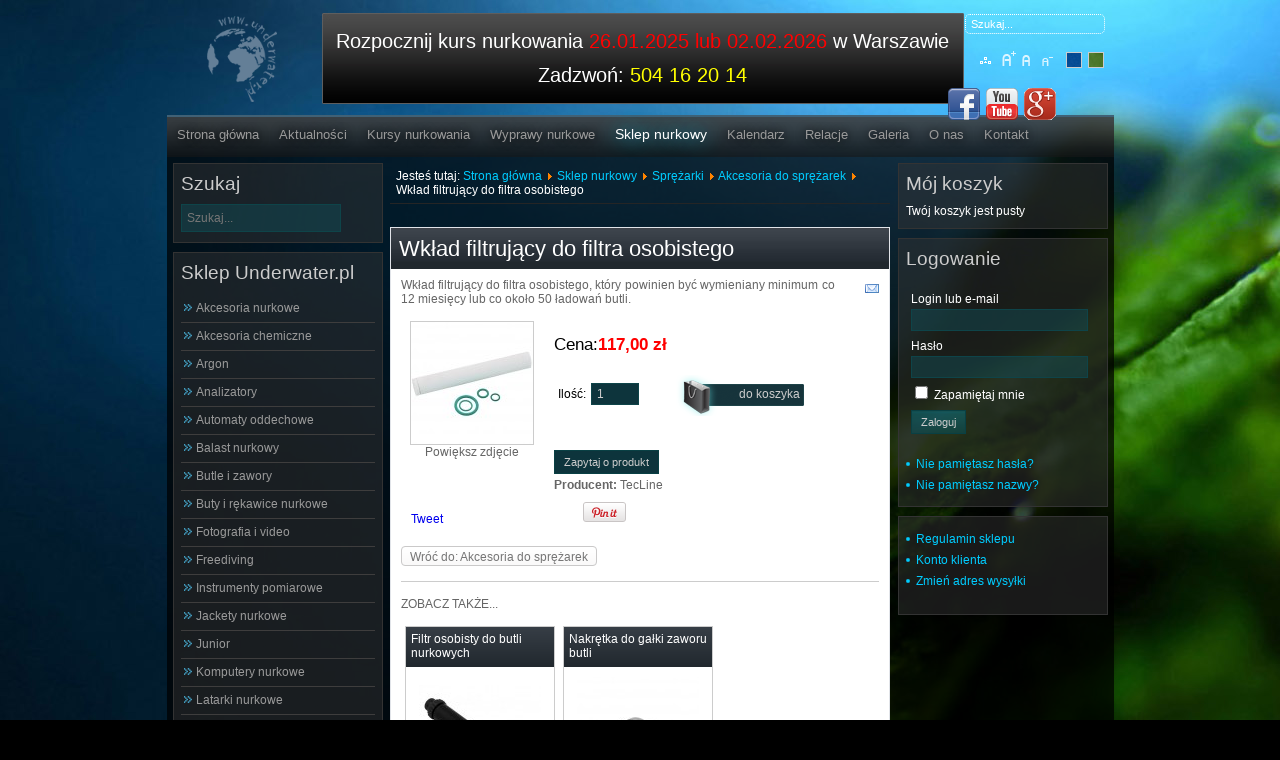

--- FILE ---
content_type: text/html; charset=utf-8
request_url: https://www.underwater.pl/2181-wklad-filtrujacy-do-filtra-osobistego.html
body_size: 11172
content:

<!DOCTYPE html PUBLIC "-//W3C//DTD XHTML 1.0 Transitional//EN" "http://www.w3.org/TR/xhtml1/DTD/xhtml1-transitional.dtd">
<html xmlns="http://www.w3.org/1999/xhtml" xml:lang="pl-pl" lang="pl-pl">

<head>
<meta name="copyright" content="Underwater.pl" />
<meta name="classification" content="sport" />
<meta name="page-topic" content="Nurkowanie" />
<meta name="Identifier-URL" content="http://underwater.pl" />
<meta http-equiv="reply-to" content="underwater@underwater.pl" />

  <base href="https://www.underwater.pl/2181-wklad-filtrujacy-do-filtra-osobistego.html" />
  <meta http-equiv="content-type" content="text/html; charset=utf-8" />
  <meta name="keywords" content="Wkład filtrujący do filtra osobistego" />
  <meta name="rights" content="Underwater.pl Robert Borzymek" />
  <meta name="title" content="Wkład filtrujący do filtra osobistego" />
  <meta name="author" content="Sklep nurkowy Underwater.pl - Warszawa" />
  <meta name="description" content="Wkład filtrujący do filtra osobistego, który powinien być wymieniany minimum co 12 miesięcy lub co około 50 ładowań butli." />
  <title>Wkład filtrujący do filtra osobistego</title>
  <link href="/2181-wklad-filtrujacy-do-filtra-osobistego.html" rel="canonical" />
  <link href="/templates/Underwater/favicon.ico" rel="shortcut icon" type="image/vnd.microsoft.icon" />
  <link href="https://www.underwater.pl/index.php?option=com_search&amp;view=productdetails&amp;virtuemart_category_id=74&amp;virtuemart_product_id=2181&amp;Itemid=56&amp;showall=1&amp;format=opensearch" rel="search" title="Szukaj Underwater.pl: KURSY NURKOWANIA,sklep nurkowy" type="application/opensearchdescription+xml" />
  <link rel="stylesheet" href="/components/com_virtuemart/assets/css/vmsite-ltr.css?vmver=9047" type="text/css" />
  <link rel="stylesheet" href="/components/com_virtuemart/assets/css/facebox.css?vmver=9047" type="text/css" />
  <link rel="stylesheet" href="/media/system/css/modal.css" type="text/css" />
  <link rel="stylesheet" href="/media/plg_fancybox/css/jquery.fancybox.css" type="text/css" />
  <link rel="stylesheet" href="/media/com_acymailing/css/module_default.css?v=1438677386" type="text/css" />
  <link rel="stylesheet" href="/modules/mod_jmsajaxsearch/css/css.css" type="text/css" />
  <style type="text/css">
.spshare_fltlft {display:inline-block}.sp_pinterest, .sp_linkedin,.sp_digg {margin-right:10px}.sp_pinterest a {float:left}.spshare {margin:10px 0}.sp_plusone {width:70px}.sp_twitter {width:102px}
  </style>
  <script src="/components/com_virtuemart/assets/js/jquery.min.js?vmver=9047" type="text/javascript"></script>
  <script src="/components/com_virtuemart/assets/js/jquery.noconflict.js?vmver=9047" type="text/javascript"></script>
  <script src="/components/com_virtuemart/assets/js/vmsite.js?vmver=9047" type="text/javascript"></script>
  <script src="/components/com_virtuemart/assets/js/facebox.js?vmver=9047" type="text/javascript"></script>
  <script src="/components/com_virtuemart/assets/js/vmprices.js?vmver=9047" type="text/javascript"></script>
  <script src="/media/system/js/mootools-core.js" type="text/javascript"></script>
  <script src="/media/system/js/core.js" type="text/javascript"></script>
  <script src="/media/system/js/modal.js" type="text/javascript"></script>
  <script src="http://platform.linkedin.com/in.js" type="text/javascript"></script>
  <script src="http://platform.twitter.com/widgets.js" type="text/javascript"></script>
  <script src="https://apis.google.com/js/plusone.js" type="text/javascript"></script>
  <script src="/media/plg_fancybox/js/jquery.fancybox.pack.js" type="text/javascript"></script>
  <script src="/media/plg_fancybox/js/jquery.mousewheel-3.0.6.pack.js" type="text/javascript"></script>
  <script src="/media/plg_fancybox/js/jquery.easing-1.3.pack.js" type="text/javascript"></script>
  <script src="/media/com_acymailing/js/acymailing_module.js?v=494" type="text/javascript"></script>
  <script type="text/javascript">
//<![CDATA[ 
vmSiteurl = 'https://www.underwater.pl/' ;
vmLang = '&lang=pl' ;
Virtuemart.addtocart_popup = '1' ; 
vmCartText = '%2$s x %1$s został dodany do koszyka.' ;
vmCartError = 'Wystąpił błąd podczas aktualizacji koszyka.' ;
loadingImage = '/components/com_virtuemart/assets/images/facebox/loading.gif' ;
closeImage = '/components/com_virtuemart/assets/images/fancybox/fancy_close.png' ; 
usefancy = false;
//]]>

		window.addEvent('domready', function() {

			SqueezeBox.initialize({});
			SqueezeBox.assign($$('a.modal'), {
				parse: 'rel'
			});
		});
//<![CDATA[
	jQuery(document).ready(function($) {
		$('a.ask-a-question').click( function(){
			$.facebox({
				iframe: '/index.php?option=com_virtuemart&view=productdetails&task=askquestion&virtuemart_product_id=2181&virtuemart_category_id=74&tmpl=component&Itemid=56',
				rev: 'iframe|550|550'
			});
			return false ;
		});
	/*	$('.additional-images a').mouseover(function() {
			var himg = this.href ;
			var extension=himg.substring(himg.lastIndexOf('.')+1);
			if (extension =='png' || extension =='jpg' || extension =='gif') {
				$('.main-image img').attr('src',himg );
			}
			console.log(extension)
		});*/
	});
//]]>

jQuery(document).ready(function() {
	jQuery(".main-image img").after( "Powiększ zdjęcie");
	jQuery(".main-image a div").addClass("images-links");
	jQuery("a[rel=vm-additional-images]").fancybox({
		"titlePosition" 	: "inside",
		"transitionIn"	:	"elastic",
		"transitionOut"	:	"elastic"
	});
	jQuery(".additional-images .product-image").click(function() {
		jQuery(".main-image img").attr("src",this.src );
		jQuery(".main-image img").attr("alt",this.alt );
		jQuery(".main-image a").attr("href",this.src );
		jQuery(".main-image a").attr("title",this.alt );
	}); 
});

	(function(d){
	  var js, id = 'facebook-jssdk'; if (d.getElementById(id)) {return;}
	  js = d.createElement('script'); js.id = id; js.async = true;
	  js.src = '//connect.facebook.net/en_US/all.js#xfbml=1';
	  d.getElementsByTagName('head')[0].appendChild(js);
	}(document));				



	jQuery(document).ready(function($) {
		$('.vm-img-desc').hide();
		$('.product-field-display img').css({ width: '122px', height: '122px' });

		$('.poz-1 .ads').append($('.poz-1 a').html());
		$('.poz-1 .ads img').remove();
		$('.poz-1 .ads span').remove();
		$('.poz-1 a img').appendTo($('.poz-1 .obraz'));
		$('.poz-1 .pojemnik').attr('href',$('.poz-1 a').first().attr('href'));
		$('.poz-1 .pojemnik').attr('title',$('.poz-1 a').first().attr('title'));
		$('.poz-1 a').first().remove();

		$('.poz-2 .ads').append($('.poz-2 a').html());
		$('.poz-2 .ads img').remove();
		$('.poz-2 .ads span').remove();
		$('.poz-2 a img').appendTo($('.poz-2 .obraz'));
		$('.poz-2 .pojemnik').attr('href',$('.poz-2 a').first().attr('href'));
		$('.poz-2 .pojemnik').attr('title',$('.poz-2 a').first().attr('title'));
		$('.poz-2 a').first().remove();

		$('.poz-3 .ads').append($('.poz-3 a').html());
		$('.poz-3 .ads img').remove();
		$('.poz-3 .ads span').remove();
		$('.poz-3 a img').appendTo($('.poz-3 .obraz'));
		$('.poz-3 .pojemnik').attr('href',$('.poz-3 a').first().attr('href'));
		$('.poz-3 .pojemnik').attr('title',$('.poz-3 a').first().attr('title'));
		$('.poz-3 a').first().remove();
		$('.ads').text(function(index, currentText) {
    return currentText.substr(0, 39);
		});
	});


jQuery.noConflict();jQuery(document).ready(function() {jQuery(".fungalery").fancybox({'mouseWheel':true, 'openEasing':'easeInOutCubic', 'closeEasing':'easeInOutCubic', 'openSpeed':400, 'closeSpeed':400, 'nextSpeed':400, 'prevSpeed':400, helpers: {overlay: {closeClick:true}}});jQuery(".slimbox").fancybox({'mouseWheel':true, 'openEasing':'easeInOutCubic', 'closeEasing':'easeInOutCubic', 'openSpeed':400, 'closeSpeed':400, 'nextSpeed':400, 'prevSpeed':400, helpers: {overlay: {closeClick:true}}});});	var acymailing = Array();
				acymailing['NAMECAPTION'] = 'Imię i nazwisko';
				acymailing['NAME_MISSING'] = 'Wpisz swoje imię';
				acymailing['EMAILCAPTION'] = 'E-mail';
				acymailing['VALID_EMAIL'] = 'Wpisz prawidłowy adres e-mail';
				acymailing['ACCEPT_TERMS'] = 'Zapoznaj się z regulaminem';
				acymailing['CAPTCHA_MISSING'] = 'Wpisz kod wyświetlony na obrazku';
				acymailing['NO_LIST_SELECTED'] = 'Proszę wybrać listy które chcesz prenumerować';
		function keepAlive() {	var myAjax = new Request({method: "get", url: "index.php"}).send();} window.addEvent("domready", function(){ keepAlive.periodical(840000); });
  </script>


<link rel="stylesheet" href="https://www.underwater.pl/templates/system/css/system.css" type="text/css" />
<link rel="stylesheet" href="https://www.underwater.pl/templates/system/css/general.css" type="text/css" />
<link rel="stylesheet" href="https://www.underwater.pl/templates/Underwater/css/template.css" type="text/css" />
<script language="javascript" type="text/javascript" src="https://www.underwater.pl/templates/Underwater/js/jquerycustom.js"></script>
<script type="text/javascript" src="https://apis.google.com/js/plusone.js">{lang: 'pl'}</script>
<script language="javascript" type="text/javascript" src="https://www.underwater.pl/templates/Underwater/js/ja.script.js"></script>
<script language="javascript" type="text/javascript" src="https://www.underwater.pl/templates/Underwater/js/adding.js"></script>
<link rel="stylesheet" type="text/css" href="//cdnjs.cloudflare.com/ajax/libs/chosen/1.1.0/chosen.min.css">
<script type="text/javascript" src="//cdnjs.cloudflare.com/ajax/libs/chosen/1.1.0/chosen.jquery.min.js"></script>
<!-- Google Tag Manager -->
<script>(function(w,d,s,l,i){w[l]=w[l]||[];w[l].push({'gtm.start':
new Date().getTime(),event:'gtm.js'});var f=d.getElementsByTagName(s)[0],
j=d.createElement(s),dl=l!='dataLayer'?'&l='+l:'';j.async=true;j.src=
'https://www.googletagmanager.com/gtm.js?id='+i+dl;f.parentNode.insertBefore(j,f);
})(window,document,'script','dataLayer','GTM-TBSM2G5');</script>
<!-- End Google Tag Manager -->
  <script id="Cookiebot" src="https://consent.cookiebot.com/uc.js" data-cbid="5de38246-41f9-416e-9712-3130b3b35bd7" data-blockingmode="auto" type="text/javascript"></script>
  </head>

<body class="portal-body portal-body-bg1 fs4 Moz">
<script type="text/javascript">
//<![CDATA[

(function() {
	var ga = document.createElement('script'); ga.type = 'text/javascript'; ga.async = true;
	ga.src = ('https:' == document.location.protocol ? 'https://ssl' : 'http://www') + '.google-analytics.com/ga.js';
	(document.getElementsByTagName('head')[0] || document.getElementsByTagName('body')[0]).appendChild(ga);
})();

var _gaq = _gaq || [];

_gaq.push(['_setAccount', 'UA-49804351-1']);
_gaq.push(['_trackPageview']);

//]]>
</script>
  <!-- Google Tag Manager (noscript) -->
  <noscript><iframe src="https://www.googletagmanager.com/ns.html?id=GTM-TBSM2G5"
  height="0" width="0" style="display:none;visibility:hidden"></iframe></noscript>
  <!-- End Google Tag Manager (noscript) -->

  <!--portal contrainer start-->
    <div class="portal-contrainer">
        <!--portal header star-->
          <div class="portal-header">
                <div class="portal-social-icon">
                            

<div class="custom"  >
	<div class="clearfix">
<div class="fl" style="width: 120px;"> </div>
<div class="fl"><a href="https://www.facebook.com/Nurkowanie.Wawa" target="_blank"><img src="/images/stories/Social_Icon/facebook.png" border="0" alt="facebook" width="32" height="32" /></a></div>
<div class="fl"><a href="http://www.youtube.com/user/underwaterrz" target="_blank"><img src="/images/stories/Social_Icon/youtube.png" border="0" alt="youtube" width="32" height="32" /></a></div>
<div class="fl"><a href="https://plus.google.com/+UnderwaterPl" target="_blank" rel="publisher"><img src="/images/stories/Social_Icon/googleplus.png" border="0" alt="google+" width="32" height="32" /></a></div>
</div></div>

                    </div>
                <div class="fl portal-logo">
                  <a href="https://underwater.pl">
                    <img src="/images/logo_under.png" style="max-width: 70px; margin-left: 40px; margin-top: 5px;" alt="Logo Underwater.pl">
                  </a>
                </div>
                    <div class="fr porta-font-size">
                                                  <div class="portal-search"><form action="/sklep-nurkowy.html" method="post">
	<div class="search">
		<label for="mod-search-searchword"></label><input name="searchword" id="mod-search-searchword" maxlength="20"  class="inputbox" type="text" size="20" value="Szukaj..."  onblur="if (this.value=='') this.value='Szukaj...';" onfocus="if (this.value=='Szukaj...') this.value='';" />	<input type="hidden" name="task" value="search" />
	<input type="hidden" name="option" value="com_search" />
	<input type="hidden" name="Itemid" value="56" />
	</div>
</form>
</div>
                                    <div class="portal-sitemap">
<ul class="menu">
<li class="item-424"><a href="/mapa-serwisu.html" >Mapa serwisu</a></li></ul>
</div>
            		<ul class="portal-backgrounf-swich">
	      <li><img style="cursor: pointer;" title="" src="https://www.underwater.pl/templates/Underwater/images/body_backbround2.png" alt="" id="ja-tool-increase" onclick="switchBackground('Underwater_ja_backimage','inc'); return false;" /></li>
		  <li><img style="cursor: pointer;" title="" src="https://www.underwater.pl/templates/Underwater/images/body_backbround1.png" alt="" id="ja-tool-decrease" onclick="switchBackground('Underwater_ja_backimage','dec'); return false;" /></li>
		</ul>
		
        <script type="text/javascript">var CurrentBody=parseInt('1');</script>
        
		<br />
            		<ul class="ja-usertools-font">
	      <li><img style="cursor: pointer;" title="Increase font size" src="https://www.underwater.pl/templates/Underwater/images/user-increase.png" alt="Increase font size" id="ja-tool-increase" onclick="switchFontSize('Underwater_ja_font','inc'); return false;" /></li>
		  <li><img style="cursor: pointer;" title="Default font size" src="https://www.underwater.pl/templates/Underwater/images/user-reset.png" alt="Default font size" id="ja-tool-reset" onclick="switchFontSize('Underwater_ja_font',4); return false;" /></li>
		  <li><img style="cursor: pointer;" title="Decrease font size" src="https://www.underwater.pl/templates/Underwater/images/user-decrease.png" alt="Decrease font size" id="ja-tool-decrease" onclick="switchFontSize('Underwater_ja_font','dec'); return false;" /></li>
		</ul>
		<script type="text/javascript">var CurrentFontSize=parseInt('4');</script>
		                    </div>
                  <div class="fr portal-baner">

<div class="custom"  >
	<p style="text-align: center;">Rozpocznij kurs nurkowania <span style="color: #ff0000;"><a href="/kursy-nurkowania/padi-open-water-diver.html" title="Kurs nurkowania Warszawa"><span style="color: #ff0000;">26.01.2025 lub 02.02.202</span></a>6</span>&nbsp;w Warszawie</p>
<p>&nbsp;</p>
<p style="text-align: center;">Zadzwoń: <span style="color: #ffff00;">504 16 20 14</span></p></div>
</div>
                    <br class="clr" />
            </div>
        <!--portal header stop-->
            <!--portal content contrainer start-->
            <div class="portal-content-contrainer">
        <div class="spacer2"></div>
        <!--portal menu start-->
        <div class="portal-menu">
            
<ul class="menu">
<li class="item-214"><a href="/" >Strona główna</a></li><li class="item-53"><a href="/aktualnosci.html" >Aktualności</a></li><li class="item-54 parent"><a href="/kursy-nurkowania/kursy-nurkowania-padi-warszawa.html" >Kursy nurkowania</a></li><li class="item-55 parent"><a href="/wyprawy-nurkowe.html" >Wyprawy nurkowe</a></li><li class="item-56 current active deeper parent"><a href="/sklep-nurkowy.html" >Sklep nurkowy</a><ul><li class="item-316"><a href="/regulamin-sklepu.html" >Regulamin sklepu</a></li><li class="item-519"><a href="/account.html" >Konto klienta</a></li><li class="item-639"><a href="/account.html" >Zmień adres wysyłki</a></li></ul></li><li class="item-57"><a href="/kalendarz.html" >Kalendarz</a></li><li class="item-86"><a href="/relacje-z-wypraw.html" >Relacje</a></li><li class="item-77"><a href="/galeria.html" >Galeria</a></li><li class="item-58"><a href="/centrum-nurkowe.html" >O nas</a></li><li class="item-59"><a href="/kontakt.html" >Kontakt</a></li></ul>

        </div>
        <!--portal menu stop-->
        <!--portal content start-->
        <div class="portal-real-content">
                                    <div class="portal-shop-content">
              <!--portal left sitebar start-->
                <div class="portal-message">
<div id="system-message-container">
</div></div>
                <div class="fl left-sitebar2">		<div class="moduletable">
					<h3>Szukaj</h3>
					<!--BEGIN Search Box -->


<div class="search" id="jms_search">
<input placeholder="Szukaj..." autocomplete="off" style="height:20px;vertical-align :middle;" name="keyword" id="mod_jmsajaxsearch" maxlength="'" alt="" class="inputbox " type="text" size="" value="" />
<div id="ajax-result" class="empty" >
</div>
</div>
<script type="text/javascript">
jQuery(document).ready(function() {
	jQuery('#mod_jmsajaxsearch').val('');
	jQuery('#jms_search').mouseleave(function() {
		jQuery('#ajax-result').html('');
		jQuery('#ajax-result').addClass('empty');
	});
	jQuery('#mod_jmsajaxsearch').keyup(function() {
		var searchkey = jQuery.trim(jQuery('#mod_jmsajaxsearch').val());
		if(searchkey == ''){
			jQuery('#ajax-result').html('');
			jQuery('#ajax-result').addClass('empty');	
		}
		else{
			jQuery('#ajax-result').addClass('active');
			jQuery('#ajax-result').html('<img src="/modules/mod_jmsajaxsearch/css/loading.gif" />');
			var strURL 		= 'https://www.underwater.pl/index.php?option=com_jmsajaxsearch&view=result&price=1&desc=1&img=1&cat=&desclength=0&result=10';
			jQuery.ajax({
				url: strURL,
				type: 'GET',
				cache: false,
				data: 'searchkey='+searchkey,
				success: function(string){	
					jQuery('#ajax-result').removeClass('empty');
					jQuery('#ajax-result').removeClass('active');
					jQuery('#ajax-result').html(string);													
				},
				error: function (){
				//	alert('Error !');
				}
			});
		}
	});
});
</script>
<!-- End Search Box -->
		</div>
			<div class="moduletable shop-menu">
					<h3>Sklep Underwater.pl</h3>
					
<ul class="VMmenu" id="VMmenu68_41064" >

<li class="VmClose">
	<div >
		<a href="/9-akcesoria-nurkowe.html" >Akcesoria nurkowe</a>	</div>
</li>

<li class="VmClose">
	<div >
		<a href="/243-akcesoria-chemiczne.html" >Akcesoria chemiczne</a>	</div>
</li>

<li class="VmClose">
	<div >
		<a href="/138-argon.html" >Argon</a>	</div>
</li>

<li class="VmClose">
	<div >
		<a href="/239-analizatory.html" >Analizatory</a>	</div>
</li>

<li class="VmClose">
	<div >
		<a href="/1-automaty-oddechowe.html" >Automaty oddechowe</a>	</div>
</li>

<li class="VmClose">
	<div >
		<a href="/10-balast-nurkowy.html" >Balast nurkowy</a>	</div>
</li>

<li class="VmClose">
	<div >
		<a href="/7-butle-i-zawory.html" >Butle i zawory</a>	</div>
</li>

<li class="VmClose">
	<div >
		<a href="/37-buty-i-rekawice-nurkowe.html" >Buty i rękawice nurkowe</a>	</div>
</li>

<li class="VmClose">
	<div >
		<a href="/40-fotografia-i-video.html" >Fotografia i video</a>	</div>
</li>

<li class="VmClose">
	<div >
		<a href="/42-freediving.html" >Freediving</a>	</div>
</li>

<li class="VmClose">
	<div >
		<a href="/45-instrumenty-pomiarowe.html" >Instrumenty pomiarowe</a>	</div>
</li>

<li class="VmClose">
	<div >
		<a href="/251-jackety-nurkowe.html" >Jackety nurkowe</a>	</div>
</li>

<li class="VmClose">
	<div >
		<a href="/345-junior.html" >Junior</a>	</div>
</li>

<li class="VmClose">
	<div >
		<a href="/67-komputery-nurkowe.html" >Komputery nurkowe</a>	</div>
</li>

<li class="VmClose">
	<div >
		<a href="/73-latarki-nurkowe.html" >Latarki nurkowe</a>	</div>
</li>

<li class="VmClose">
	<div >
		<a href="/77-literatura-nurkowa.html" >Literatura nurkowa</a>	</div>
</li>

<li class="VmClose">
	<div >
		<a href="/201-lowiectwo-podwodne.html" >Łowiectwo podwodne</a>	</div>
</li>

<li class="VmClose">
	<div >
		<a href="/80-maski-i-fajki.html" >Maski i fajki</a>	</div>
</li>

<li class="VmClose">
	<div >
		<a href="/84-noze-nurkowe.html" >Noże nurkowe</a>	</div>
</li>

<li class="VmClose">
	<div >
		<a href="/144-odziez-nurkowa.html" >Odzież nurkowa</a>	</div>
</li>

<li class="VmClose">
	<div >
		<a href="/85-pletwy-nurkowe.html" >Płetwy nurkowe</a>	</div>
</li>

<li class="VmClose">
	<div >
		<a href="/266-rebreather.html" >Rebreather</a>	</div>
</li>

<li class="VmClose">
	<div >
		<a href="/293-serwis.html" >Serwis</a>	</div>
</li>

<li class="VmClose">
	<div >
		<a href="/251-jackety-nurkowe/248-sidemount.html" >Sidemount</a>	</div>
</li>

<li class="VmClose">
	<div >
		<a href="/90-skafandry-mokre.html" >Skafandry mokre</a>	</div>
</li>

<li class="VmClose">
	<div >
		<a href="/99-skafandry-suche.html" >Skafandry suche</a>	</div>
</li>

<li class="VmClose">
	<div >
		<a href="/107-skutery-podwodne.html" >Skutery podwodne</a>	</div>
</li>

<li class="VmOpen">
	<div >
		<a href="/110-sprezarki.html" >Sprężarki</a>	</div>
	
	
			<li class="sublevel1">
				<div ><a href="/110-sprezarki/111-bauer.html" >Sprężarki Bauer</a></div>
			</li>
			
			<li class="sublevel1">
				<div ><a href="/110-sprezarki/112-posejdon.html" >Sprężarki Posejdon</a></div>
			</li>
			
			<li class="sublevel1">
				<div ><a href="/110-sprezarki/74-akcesoria.html" >Akcesoria do sprężarek</a></div>
			</li>
			
	</li>

<li class="VmClose">
	<div >
		<a href="/113-tlen-akcesoria-i-zestawy.html" >Tlen: akcesoria i zestawy</a>	</div>
</li>

<li class="VmClose">
	<div >
		<a href="/117-torby-i-pojemniki.html" >Torby i pojemniki</a>	</div>
</li>

<li class="VmClose">
	<div >
		<a href="/118-weze-nurkowe.html" >Węże nurkowe</a>	</div>
</li>

<li class="VmClose">
	<div >
		<a href="/122-wyprzedaz.html" >Wyprzedaż</a>	</div>
</li>
</ul>
		</div>
	</div>
              <!--portal left sitebar stop-->
              <!--portal right sitebar start-->
                <div class="fl center-sitebar">
                  <div class="portal-breadcrumb">
                    
<div class="breadcrumbs">
<span class="showHere">Jesteś tutaj: </span><a href="/" class="pathway">Strona główna</a> <img src="/media/system/images/arrow.png" alt=""  /> <a href="/sklep-nurkowy.html" class="pathway">Sklep nurkowy</a> <img src="/media/system/images/arrow.png" alt=""  /> <a href="/110-sprezarki.html" class="pathway">Sprężarki</a> <img src="/media/system/images/arrow.png" alt=""  /> <a href="/110-sprezarki/74-akcesoria.html" class="pathway">Akcesoria do sprężarek</a> <img src="/media/system/images/arrow.png" alt=""  /> <span>Wkład filtrujący do filtra osobistego</span></div>

                  </div>
                  ﻿
<div class="ProductContainer">

    
	
    	<div class="title">
    <h1>Wkład filtrujący do filtra osobistego</h1>
	</div>
    
    
            <div class="icons">
	    <a  class="modal" rel="{handler: 'iframe', size: {x: 700, y: 550}}" title="Wyślij wiadomość" href="/index.php?option=com_virtuemart&view=productdetails&task=recommend&virtuemart_product_id=2181&virtuemart_category_id=74&tmpl=component&Itemid=56"><img src="/templates/Underwater/images/emailButton.png" alt="Wyślij wiadomość"  /></a>    	<div class="clear"></div>
        </div>
    
            <div class="product-short-description">
	    Wkład filtrujący do filtra osobistego, który powinien być wymieniany minimum co 12 miesięcy lub co około 50 ładowań butli.        </div>
	
    <div>
	<div class="width30 floatleft">
<div class="main-image">

	<a title="Wkład do filtra osobistego" class='fungalery' href="https://www.underwater.pl/components/com_virtuemart_images/shop_image/product/wklad_do_filtr_osobisty.jpg"><img src="/components/com_virtuemart_images/shop_image/product/resized/wklad_do_filtr_osobisty_122x122.jpg" alt="Wkład do filtra osobistego" height="122" width="122" class="product-image" /></a>	 <div class="clear"></div>
</div>
	</div>

	<div class="width70 floatright">
	    <div class="spacer-buy-area">

		
		<br /><div class="product-price" id="productPrice2181">
	<div style='color:#000; float:left;'>Cena:</div><div class="PricevariantModification" style="display : none;" >Różnica ceny dla wariantu<span class="PricevariantModification" ></span></div><div class="PricesalesPriceWithDiscount" style="display : none;" >Cena po rabacie <span class="PricesalesPriceWithDiscount" ></span></div> <span class="price-red" ><div class="PricesalesPrice" style="display : block;" ><span class="PricesalesPrice" >117,00 zł</span></div></span><div class="PriceunitPrice" style="display : none;" >Cena / kg:<span class="PriceunitPrice" ></span></div></div>

		
<div class="addtocart-area">

	<form method="post" class="product js-recalculate" action="/sklep-nurkowy.html">
		<input name="quantity" type="hidden" value="1" />
		
		<div class="addtocart-bar">

<script type="text/javascript">
		function check(obj) {
 		// use the modulus operator '%' to see if there is a remainder
		remainder=obj.value % 1;
		quantity=obj.value;
 		if (remainder  != 0) {
 			alert('Możesz kupić ten produkt 1 tylko przy zakupie większej ilości sztuk!!');
 			obj.value = quantity-remainder;
 			return false;
 			}
 		return true;
 		}
</script> 

							 <label for="quantity2181" class="quantity_box">Ilość: </label> 
					<span class="quantity-box">
						<input type="text" class="inputboxquantity" size="4" name="quantity[]" onblur="check(this);"
							   value="1"/>
					</span>
					          			<span class="addtocart-button">
          			<input type="submit" name="addtocart" class="addtocart-button" value="do koszyka" title="do koszyka" />         			 </span>
					<input type="hidden" class="pname" value="Wkład filtrujący do filtra osobistego"/>
					<input type="hidden" name="view" value="cart"/>
					<noscript><input type="hidden" name="task" value="add"/></noscript>
					<input type="hidden" name="virtuemart_product_id[]" value="2181"/>
										<div class="clear"></div>
		</div>
				<input type="hidden" name="option" value="com_virtuemart"/>

	</form>
	<div class="clear"></div>
</div>

		
    		<div class="ask-a-question">
    		    <a class="modal" rel="{handler: 'iframe', size: {x: 700, y: 550}}" href="/index.php?option=com_virtuemart&view=productdetails&task=askquestion&virtuemart_product_id=2181&virtuemart_category_id=74&tmpl=component&Itemid=56">Zapytaj o produkt</a>
    		</div>
		
		<div class="manufacturer">
            <span class="bold">Producent: </span>TecLine    </div>
	    </div>
	</div>
	<div class="clear"></div>
    </div>

	
	<div class='spshare'><div class='sp_linkedin spshare_fltlft'><script type='IN/Share' data-url=http://underwater.pl/2181-wklad-filtrujacy-do-filtra-osobistego.html data-counter=''></script></div><div class='sp_twitter spshare_fltlft'><a href='https://twitter.com/share' class='twitter-share-button' data-text='' data-url='http://underwater.pl/2181-wklad-filtrujacy-do-filtra-osobistego.html' data-count='horizontal'>Tweet</a></div><div class='sp_plusone spshare_fltlft'><g:plusone href='http://underwater.pl/2181-wklad-filtrujacy-do-filtra-osobistego.html' size='medium'></g:plusone></div><div class='sp_pinterest spshare_fltlft'><a href='http://pinterest.com/pin/create/button/?url=http://underwater.pl/2181-wklad-filtrujacy-do-filtra-osobistego.html&amp;media=https://www.underwater.pl/components/com_virtuemart_images/shop_image/product/wklad_do_filtr_osobisty.jpg&amp;description=Wkład filtrujący do filtra osobistego, który powinien być wymieniany minimum co 12 miesięcy lub co około 50 ładowań butli.' class='pin-it-button' count-layout='horizontal'><img border='0' src='//assets.pinterest.com/images/PinExt.png' title='Pin It' /></a></div><div class='sp_fblike spshare_fltlft'><div class='fb-like' data-href='http://underwater.pl/2181-wklad-filtrujacy-do-filtra-osobistego.html' data-send='true' data-layout='button_count' data-width='120' data-show-faces='flase'></div></div><div style='clear:both'></div></div>
	<div class="back-to-category">
    	<a href="/110-sprezarki/74-akcesoria.html" class="product-details" title="Akcesoria do sprężarek">Wróć do: Akcesoria do sprężarek</a>
	</div>
    
            <div class="product-related-products">
    	<h4>Zobacz także...</h4>

    <div class="fl related-produkt-box poz-1">
		    <span class="product-field-display">

			<a href="/618-filtr-osobisty-do-butli-nurkowych.html" title="Filtr osobisty do butli nurkowych"><img src="/components/com_virtuemart_images/shop_image/product/resized/filtr_osobisty_122x122.jpg" alt="Filtr osobisty do butli nurkowych"  /><span class="vm-img-desc">Filtr osobisty (z wkładem węgla aktywnego) do wykorzystania przy każdym ładowaniu własnej butli nurkowej. Zapewnia dodatkowo czystość sprężanego powietrza</span> Filtr osobisty do butli nurkowych</a>			<a href="/" class="pojemnik">
				<div class="ads" style="background-image:linear-gradient(to bottom,#373e46 ,#21282e); color: #fff; min-height: 30px; padding: 5px;"></div>
				<div class="obraz" style="text-align:center; margin:10px auto;"></div>
				<div class="cena">
					<div class="product-box-price" style="padding-bottom: 5px;">
					Cena:					<span class="price-red">
						529,00 zł					</span>
										<div>
					<span class="price-crossed">
						564,00 zł					</span>
					</div>
										</div>
				</div>
			</a>

			</span>
		</div>
	<div class="fl related-produkt-box poz-2">
		    <span class="product-field-display">

			<a href="/2179-nakretka-do-galki-zaworu-butli.html" title="Nakrętka do gałki zaworu butli"><img src="/components/com_virtuemart_images/shop_image/product/resized/nakretka_do_galki_zaworu_butli_122x122.jpg" alt="Nakrętka do gałki zaworu butli"  /><span class="vm-img-desc">Nakrętka do gałki zaworu butli ze stali nierdzewnej.</span> Nakrętka do gałki zaworu butli</a>			<a href="/" class="pojemnik">
				<div class="ads" style="background-image:linear-gradient(to bottom,#373e46 ,#21282e); color: #fff; min-height: 30px; padding: 5px;"></div>
				<div class="obraz" style="text-align:center; margin:10px auto;"></div>
				<div class="cena">
					<div class="product-box-price" style="padding-bottom: 5px;">
					Cena:					<span class="price-red">
						25,00 zł					</span>
										</div>
				</div>
			</a>

			</span>
		</div>
	        </div>

        <div class="product-related-categories">
    	<h4>Kategorie powiązane</h4>
	    		<div style="text-align:center; max-width:150px;" class="product-field ddn product-field-type-Z">
		    <span class="product-field-display"><a href="/90-skafandry-mokre/97-kaptury.html" title="Kaptury do mokrych skafandrów"><img src="/components/com_virtuemart_images/shop_image/category/resized/bare_elastek_sealtec_wet_hood_5_mm_122x122.jpg" alt="Kaptury do suchych skafandrów"  /><span class="vm-img-desc">Kaptury do nurkowania w mokrym skafandrze ze specjalnym kołnierzem o grubości do wyboru: 3 mm lub 5 mm lub 7 mm. Kaptury renomowanych firmy takich jak: Bare, Henderson, Mares, Aqualung, Waterproof, K01</span> Kaptury do mokrych skafandrów</a></span>
		</div>
	        </div>
<div class="clear"></div>


</div>
<div><a href="http://www.artio.net" style="font-size: 8px; visibility: visible; display: inline;" title="Web development, Joomla, CMS, CRM, Online shop software, databases">Joomla SEF URLs by Artio</a></div>
                  
                </div>
                <div class="fr right2-sitebar">		<div class="moduletable">
					<h3>Mój koszyk</h3>
					
<!-- Virtuemart 2 Ajax Card -->
<div class="vmCartModule " id="vmCartModule">
	<div id="hiddencontainer" style=" display: none; ">
		<div class="container">
						  <div class="prices" style="float: right;"></div>
						<div class="product_row">
				<span class="quantity"></span>&nbsp;x&nbsp;<span class="product_name"></span>
			</div>

			<div class="product_attributes"></div>
		</div>
	</div>
	<div class="vm_cart_products">
		<div class="container">

				</div>
	</div>
<div class="total_products">Twój koszyk jest pusty</div>
<div class="show_cart">
	</div>
<div style="clear:both;"></div>
	<div class="payments-signin-button" ></div>

<noscript>
Please wait</noscript>
</div>

		</div>
			<div class="moduletable">
					<h3>Logowanie</h3>
					<form action="/sklep-nurkowy.html" method="post" id="form-login" >
		<fieldset class="userdata">
	<p id="form-login-username">
		<label for="modlgn-username">Login lub e-mail</label><br />
		<input id="modlgn-username" type="text" name="username" class="inputbox"  size="18" />
	</p>
	<p id="form-login-password">
		<label for="modlgn-passwd">Hasło</label><br />
		<input id="modlgn-passwd" type="password" name="password" class="inputbox" size="18"  />
	</p>
		<p id="form-login-remember">
		<input id="modlgn-remember" type="checkbox" name="remember" value="yes"/>
		<label for="modlgn-remember">Zapamiętaj mnie</label>
	</p>
		<input type="submit" name="Submit" class="button" value="Zaloguj" />
	<input type="hidden" name="option" value="com_users" />
	<input type="hidden" name="task" value="user.login" />
	<input type="hidden" name="return" value="aW5kZXgucGhwP29wdGlvbj1jb21fdmlydHVlbWFydCZ2aWV3PXByb2R1Y3RkZXRhaWxzJnZpcnR1ZW1hcnRfY2F0ZWdvcnlfaWQ9NzQmdmlydHVlbWFydF9wcm9kdWN0X2lkPTIxODEmSXRlbWlkPTU2JnNob3dhbGw9MQ==" />
	<input type="hidden" name="e92d8c15a77d465ee9f3be4910a9eddd" value="1" />	</fieldset>
	<ul>
		<li>
			<a href="/logowanie/reset.html">
			Nie pamiętasz hasła?</a>
		</li>
		<li>
			<a href="/logowanie/remind.html">
			Nie pamiętasz nazwy?</a>
		</li>
				<li>
			<a href="/logowanie/registration.html">
				Załóż swoje konto!</a>
		</li>
			</ul>
	</form>
		</div>
			<div class="moduletable">
					
<ul class="menu" id="user-menus">
<li class="item-316"><a href="/regulamin-sklepu.html" >Regulamin sklepu</a></li><li class="item-519"><a href="/account.html" >Konto klienta</a></li><li class="item-639"><a href="/account.html" >Zmień adres wysyłki</a></li></ul>
		</div>
	</div>
              <!--portal right sitebar stop-->
                <br class="clr" />
              </div>
                      
          <br class="clr" />
        </div>
        <!--portal content stop-->
        <!--portal content container footer start-->
        <div class="portal-content-footer">
          <div class="fl box">	<table cellpadding="0" cellspacing="0" class="moduletablebox1">
			<tr>
			<th>
				Kurs Nurkowania			</th>
		</tr>
			<tr>
			<td>
				

<div class="custombox1"  >
	<ul id="mainlevel">
<li><a href="/kursy-nurkowania/padi-open-water-diver.html" title="Kurs nurkowania PADI OWD">PADI OWD</a></li>
<li><a href="/kursy-nurkowania/padi-open-water-diver-referral.html" title="Kurs nurkowania PADI OWD referral">PADI OWD referral</a></li>
<li><a href="/kursy-nurkowania/padi-advanced-open-water-diver.html" title="Kurs nurkowania PADI AOWD">PADI AOWD</a></li>
<li><a href="/kursy-nurkowania/emergency-first-response.html" title="Kurs PADI EFR">Emergency First Response</a></li>
<li><a href="/kursy-nurkowania/padi-rescue-diver.html" title="Kurs nurkowania PADI Rescue Diver">PADI Rescue Diver</a></li>
<li><a href="/kursy-nurkowania/padi-divemaster.html" title="Kurs nurkowania PADI Divemaster">PADI Divemaster</a></li>
<li><a href="/kursy-nurkowania/padi-master-scuba-diver.html" title="Kurs nurkowania PADI Master Scuba Diver (PADI MSD)">PADI MSD</a></li>
</ul></div>
			</td>
		</tr>
		</table>
	</div>
          <div class="fl box">	<table cellpadding="0" cellspacing="0" class="moduletablebox2">
			<tr>
			<th>
				Promocje			</th>
		</tr>
			<tr>
			<td>
				<div class="vmgroupbox2">


<div class="vmproductbox2">
	<div style="text-align:center;">
	<div class="featuredProductTitle">
	<a href="/3590-latarka-big-blue-vl11000p-120-stopni.html">Latarka Big Blue VL11000P 120 stopni</a>
	</div>
	<div class="spacer">
<a href="/3590-latarka-big-blue-vl11000p-120-stopni.html" title="Latarka Big Blue VL11000P 120 stopni"><img src="/components/com_virtuemart_images/shop_image/product/resized/latarka_big_blue_vl11000p_122x122.jpg" alt="Latarka Big Blue VL11000P 120 stopni" class="featuredProductImage" border="0" /></a><div class="clear"></div>		
<div class="featuredProductPrice">		
<div class="clear"></div>Cena: <span class="price-crossed">3449,00 zł</span> <span class="price-red">3099,00 zł</span> </div>
 </div></div>

	</div>
</div>			</td>
		</tr>
		</table>
	</div>
          <div class="fl box">	<table cellpadding="0" cellspacing="0" class="moduletablebox3">
			<tr>
			<th>
				Newsletter			</th>
		</tr>
			<tr>
			<td>
				<div class="acymailing_modulebox3" id="acymailing_module_formAcymailing18191">
	<div class="acymailing_fulldiv" id="acymailing_fulldiv_formAcymailing18191"  >
		<form id="formAcymailing18191" action="/sklep-nurkowy.html" onsubmit="return submitacymailingform('optin','formAcymailing18191')" method="post" name="formAcymailing18191"  >
		<div class="acymailing_module_form" >
						<table class="acymailing_form">
				<tr>
												<td class="acyfield_name acy_requiredField">
								<input id="user_name_formAcymailing18191"  onfocus="if(this.value == 'Imię i nazwisko') this.value = '';" onblur="if(this.value=='') this.value='Imię i nazwisko';" class="inputbox" type="text" name="user[name]" style="width:180px" value="Imię i nazwisko" title="Imię i nazwisko"/>
							</td> </tr><tr>							<td class="acyfield_email acy_requiredField">
								<input id="user_email_formAcymailing18191"  onfocus="if(this.value == 'E-mail') this.value = '';" onblur="if(this.value=='') this.value='E-mail';" class="inputbox" type="text" name="user[email]" style="width:180px" value="E-mail" title="E-mail"/>
							</td> </tr><tr>
					
					<td  class="acysubbuttons">
												<input class="button subbutton btn btn-primary" type="submit" value="Zamawiam" name="Submit" onclick="try{ return submitacymailingform('optin','formAcymailing18191'); }catch(err){alert('The form could not be submitted '+err);return false;}"/>
												<input class="button unsubbutton  btn btn-inverse" type="button" value="Rezygnuję" name="Submit" onclick="return submitacymailingform('optout','formAcymailing18191')"/>
											</td>
				</tr>
			</table>
						<input type="hidden" name="ajax" value="0" />
			<input type="hidden" name="acy_source" value="module_113" />
			<input type="hidden" name="ctrl" value="sub"/>
			<input type="hidden" name="task" value="notask"/>
			<input type="hidden" name="redirect" value="https%3A%2F%2Fwww.underwater.pl%2F2181-wklad-filtrujacy-do-filtra-osobistego.html"/>
			<input type="hidden" name="redirectunsub" value="https%3A%2F%2Fwww.underwater.pl%2F2181-wklad-filtrujacy-do-filtra-osobistego.html"/>
			<input type="hidden" name="option" value="com_acymailing"/>
						<input type="hidden" name="hiddenlists" value="2,1"/>
			<input type="hidden" name="acyformname" value="formAcymailing18191" />
									</div>
		</form>
	</div>
	</div>
			</td>
		</tr>
		</table>
	</div>
          <div class="fl box box-last">	<table cellpadding="0" cellspacing="0" class="moduletablebox4">
			<tr>
			<th>
				Underwater.pl			</th>
		</tr>
			<tr>
			<td>
				

<div class="custombox4"  >
	<div>ul. Okopowa 31/94<br />01-059 Warszawa<br /> NIP: PL7621146643<br />Regon: 015520133
<h3>tel. <span style="color: #ffff00;">+48 504 16 20 14</span></h3>
<p>e-mail: <a href="mailto:underwater@underwater.pl" title="Kurs nurkowania Warszawa">underwater@underwater.pl</a></p>
</div></div>
			</td>
		</tr>
		</table>
	</div>
          <br class="clr" />
        </div>
        <!--portal content container footer stop-->
            </div>
            <!--portal content contrainer stop-->
            <!--portal footer start-->
            <div class="portal-footer">
              <div class="fl">
<ul class="menu">
<li class="item-90"><a href="/deklaracja-praw-autorskich.html" >Copyright © 1998-2025 Underwater.pl</a></li></ul>
</div>
                <div class="fr">
                    <div class="clearfix">
                        <a href="http://www.fear-art.com" title="Fear-Art">Projekt i realizacja<img src="/images/logo_small.png" alt="Fear-Art" border="0" /></a>
                    </div>
                </div>
                <br class="clr" />
                             </div>
            <!--portal footer stop-->
    </div>
  <!--portal contrainer stop-->
    
    <!-- Kod tagu remarketingowego Google -->
<!--------------------------------------------------
Tagi remarketingowe nie mogą być wiązane z informacjami umożliwiającymi identyfikację osób ani umieszczane na stronach o tematyce należącej do kategorii kontrowersyjnych. Więcej informacji oraz instrukcje konfiguracji tagu znajdziesz tutaj: http://google.com/ads/remarketingsetup
--------------------------------------------------->
<script type="text/javascript">
/* <![CDATA[ */
var google_conversion_id = 1070572284;
var google_custom_params = window.google_tag_params;
var google_remarketing_only = true;
/* ]]> */
</script>
<script type="text/javascript" src="//www.googleadservices.com/pagead/conversion.js">
</script>
<noscript>
<div style="display:inline;">
<img height="1" width="1" style="border-style:none;" alt="" src="//googleads.g.doubleclick.net/pagead/viewthroughconversion/1070572284/?value=0&amp;guid=ON&amp;script=0"/>
</div>
</noscript>
</body>
</html>


--- FILE ---
content_type: text/html; charset=utf-8
request_url: https://accounts.google.com/o/oauth2/postmessageRelay?parent=https%3A%2F%2Fwww.underwater.pl&jsh=m%3B%2F_%2Fscs%2Fabc-static%2F_%2Fjs%2Fk%3Dgapi.lb.en.2kN9-TZiXrM.O%2Fd%3D1%2Frs%3DAHpOoo_B4hu0FeWRuWHfxnZ3V0WubwN7Qw%2Fm%3D__features__
body_size: 163
content:
<!DOCTYPE html><html><head><title></title><meta http-equiv="content-type" content="text/html; charset=utf-8"><meta http-equiv="X-UA-Compatible" content="IE=edge"><meta name="viewport" content="width=device-width, initial-scale=1, minimum-scale=1, maximum-scale=1, user-scalable=0"><script src='https://ssl.gstatic.com/accounts/o/2580342461-postmessagerelay.js' nonce="C3gWjZEKFU6c5D786IHaQg"></script></head><body><script type="text/javascript" src="https://apis.google.com/js/rpc:shindig_random.js?onload=init" nonce="C3gWjZEKFU6c5D786IHaQg"></script></body></html>

--- FILE ---
content_type: application/javascript
request_url: https://www.underwater.pl/templates/Underwater/js/jquerycustom.js
body_size: 188
content:

/**
* Special konfiguration for view menu o nas.
* Script has deleted every single href in a tag.
* Script added clickable tree.
*/
jQuery(document).ready(function(){
	jQuery(function($) {

		var noactive = "/centrum-nurkowe.html";
		$('.as-places .menu a').each(function() {
			var actualValue = $(this).attr('href');
			if (actualValue == noactive) {
				$(this).removeAttr('href');
				}
			else {
				$(this).css('cursor', 'pointer')
				}
			});

		$('.as-places .menu').children('li').addClass('firstLevel');
		$('.as-places .menu li ul').children('li').addClass('secondLevel');
		$('.as-places .menu li ul li ul').children('li').addClass('thirdLevel');
		$('.as-places .parent > ul').hide();

		$('.firstLevel a').click(function(){
			$(this).next('ul').slideToggle();
			});

		$('.thirdLevel a').click(function(){
			$(this).next('ul').toggle();
			});


	});

});


--- FILE ---
content_type: application/javascript
request_url: https://www.underwater.pl/components/com_virtuemart/assets/js/vmsite.js?vmver=9047
body_size: 1281
content:
/**
 * list country.js: General Javascript Library for VirtueMart Administration
 *
 *
 * @package	VirtueMart
 * @subpackage Javascript Library
 * @author Patrick Kohl
 * @copyright Copyright (c) 2011VirtueMart Team. All rights reserved.
 * @license http://www.gnu.org/copyleft/gpl.html GNU/GPL
 */

(function($){
	var undefined,
	methods = {
		list: function(options) {
			var dest = options.dest;
			var ids = options.ids;
			var prefix = options.prefiks;
            methods.update(this,dest,ids,prefix);
			$(this).change( function() { methods.update(this,dest,ids,prefix)});

		},
		update: function(org,dest,ids,prefix) {
			var opt = $(org),
				optValues = opt.val() || [],
				byAjax = [] ;
			if (!$.isArray(optValues)) optValues = jQuery.makeArray(optValues);
			if ( typeof  oldValues !== "undefined") {
				//remove if not in optValues
				$.each(oldValues, function(key, oldValue) {
					if ( ($.inArray( oldValue, optValues )) < 0 ) $("#"+prefix+"group"+oldValue).remove();
				});
			}
			//push in 'byAjax' values and do it in ajax
			$.each(optValues, function(optkey, optValue) {
				if( opt.data( 'd'+optValue) === undefined ) byAjax.push( optValue );
			});

			if (byAjax.length >0) {
				$.getJSON('index.php?option=com_virtuemart&view=state&format=json&virtuemart_country_id=' + byAjax,
						function(result){
						
						// Max Bitte Testen
						var virtuemart_state_id = $('#'+prefix+'virtuemart_state_id');
						var status = virtuemart_state_id.attr('required');
						
						if(status == 'required') {
							if( result[byAjax].length > 0 ) {
								virtuemart_state_id.attr('required','required');
							} else {
								virtuemart_state_id.removeAttr('required');
							}
						}
						
						// ENDE

						$.each(result, function(key, value) {
							if (value.length >0) {
								opt.data( 'd'+key, value );	
							} else { 
								opt.data( 'd'+key, 0 );		
							}
						});
						methods.addToList(opt,optValues,dest,prefix);
						if ( typeof  ids !== "undefined") {
							var states =  ids.length ? ids.split(',') : [] ;
							$.each(states, function(k,id) {
								$(dest).find('[value='+id+']').attr("selected","selected");
							});
						}
						$(dest).trigger("liszt:updated");
					}
				);
			} else {
				methods.addToList(opt,optValues,dest,prefix)
				$(dest).trigger("liszt:updated");
			}
			oldValues = optValues ;
			
		},
		addToList: function(opt,values,dest,prefix) {
			$.each(values, function(dataKey, dataValue) { 
				var groupExist = $("#"+prefix+"group"+dataValue+"").size();
				if ( ! groupExist ) {
					var datas = opt.data( 'd'+dataValue );
					if (datas.length >0) {
					var label = opt.find("option[value='"+dataValue+"']").text();
					var group ='<optgroup id="'+prefix+'group'+dataValue+'" label="'+label+'">';
					$.each( datas  , function( key, value) {
						if (value) group +='<option value="'+ value.virtuemart_state_id +'">'+ value.state_name +'</option>';
					});
					group += '</optgroup>';
					$(dest).append(group);
					
					}
				}
			});
		},
        startVmLoading: function(msg) {
            if (msg===undefined) {
                msg='';
            }
            $("body").addClass("vmLoading");
            $("body").append("<div class=\"vmLoadingDiv\"><div class=\"vmLoadingDivMsg\">"+msg+"</div></div>");
        },
        stopVmLoading: function() {
           if( $("body").hasClass("vmLoading") ){
               $("body").removeClass("vmLoading");
           }
        }
	};

	$.fn.vm2front = function( method ) {

		if ( methods[method] ) {
		  return methods[method].apply( this, Array.prototype.slice.call( arguments, 1 ));
		} else if ( typeof method === 'object' || ! method ) {
			return methods.init.apply( this, arguments );
		} else {
		  $.error( 'Method ' +  method + ' does not exist on Vm2 front jQuery library' );
		}    
	
	};
})(jQuery)
